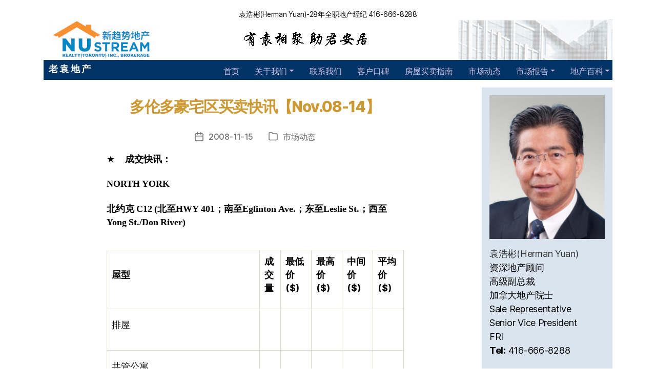

--- FILE ---
content_type: text/html; charset=UTF-8
request_url: http://www.laoyuan.com/archives/7583
body_size: 9390
content:
<!DOCTYPE html>
<html class="no-js" lang="zh-Hans">
<head>
    <meta charset="UTF-8">
    <meta name="viewport" content="width=device-width, initial-scale=1">
    <meta http-equiv="X-UA-Compatible" content="IE=edge">
    <link rel="profile" href="https://gmpg.org/xfn/11">
    <title>多伦多豪宅区买卖快讯【Nov.08-14】 &#8211; 多伦多老袁房地产</title>
<meta name='robots' content='max-image-preview:large' />
<link rel="alternate" title="oEmbed (JSON)" type="application/json+oembed" href="http://www.laoyuan.com/wp-json/oembed/1.0/embed?url=http%3A%2F%2Fwww.laoyuan.com%2Farchives%2F7583" />
<link rel="alternate" title="oEmbed (XML)" type="text/xml+oembed" href="http://www.laoyuan.com/wp-json/oembed/1.0/embed?url=http%3A%2F%2Fwww.laoyuan.com%2Farchives%2F7583&#038;format=xml" />
<style id='wp-img-auto-sizes-contain-inline-css'>
img:is([sizes=auto i],[sizes^="auto," i]){contain-intrinsic-size:3000px 1500px}
/*# sourceURL=wp-img-auto-sizes-contain-inline-css */
</style>
<link rel='stylesheet' id='wp-block-library-css' href='http://www.laoyuan.com/wp-includes/css/dist/block-library/style.min.css?ver=6.9' media='all' />
<style id='global-styles-inline-css'>
:root{--wp--preset--aspect-ratio--square: 1;--wp--preset--aspect-ratio--4-3: 4/3;--wp--preset--aspect-ratio--3-4: 3/4;--wp--preset--aspect-ratio--3-2: 3/2;--wp--preset--aspect-ratio--2-3: 2/3;--wp--preset--aspect-ratio--16-9: 16/9;--wp--preset--aspect-ratio--9-16: 9/16;--wp--preset--color--black: #000000;--wp--preset--color--cyan-bluish-gray: #abb8c3;--wp--preset--color--white: #ffffff;--wp--preset--color--pale-pink: #f78da7;--wp--preset--color--vivid-red: #cf2e2e;--wp--preset--color--luminous-vivid-orange: #ff6900;--wp--preset--color--luminous-vivid-amber: #fcb900;--wp--preset--color--light-green-cyan: #7bdcb5;--wp--preset--color--vivid-green-cyan: #00d084;--wp--preset--color--pale-cyan-blue: #8ed1fc;--wp--preset--color--vivid-cyan-blue: #0693e3;--wp--preset--color--vivid-purple: #9b51e0;--wp--preset--color--accent: #e22658;--wp--preset--color--primary: #000000;--wp--preset--color--secondary: #6d6d6d;--wp--preset--color--subtle-background: #dbdbdb;--wp--preset--color--background: #ffffff;--wp--preset--gradient--vivid-cyan-blue-to-vivid-purple: linear-gradient(135deg,rgb(6,147,227) 0%,rgb(155,81,224) 100%);--wp--preset--gradient--light-green-cyan-to-vivid-green-cyan: linear-gradient(135deg,rgb(122,220,180) 0%,rgb(0,208,130) 100%);--wp--preset--gradient--luminous-vivid-amber-to-luminous-vivid-orange: linear-gradient(135deg,rgb(252,185,0) 0%,rgb(255,105,0) 100%);--wp--preset--gradient--luminous-vivid-orange-to-vivid-red: linear-gradient(135deg,rgb(255,105,0) 0%,rgb(207,46,46) 100%);--wp--preset--gradient--very-light-gray-to-cyan-bluish-gray: linear-gradient(135deg,rgb(238,238,238) 0%,rgb(169,184,195) 100%);--wp--preset--gradient--cool-to-warm-spectrum: linear-gradient(135deg,rgb(74,234,220) 0%,rgb(151,120,209) 20%,rgb(207,42,186) 40%,rgb(238,44,130) 60%,rgb(251,105,98) 80%,rgb(254,248,76) 100%);--wp--preset--gradient--blush-light-purple: linear-gradient(135deg,rgb(255,206,236) 0%,rgb(152,150,240) 100%);--wp--preset--gradient--blush-bordeaux: linear-gradient(135deg,rgb(254,205,165) 0%,rgb(254,45,45) 50%,rgb(107,0,62) 100%);--wp--preset--gradient--luminous-dusk: linear-gradient(135deg,rgb(255,203,112) 0%,rgb(199,81,192) 50%,rgb(65,88,208) 100%);--wp--preset--gradient--pale-ocean: linear-gradient(135deg,rgb(255,245,203) 0%,rgb(182,227,212) 50%,rgb(51,167,181) 100%);--wp--preset--gradient--electric-grass: linear-gradient(135deg,rgb(202,248,128) 0%,rgb(113,206,126) 100%);--wp--preset--gradient--midnight: linear-gradient(135deg,rgb(2,3,129) 0%,rgb(40,116,252) 100%);--wp--preset--font-size--small: 18px;--wp--preset--font-size--medium: 20px;--wp--preset--font-size--large: 26.25px;--wp--preset--font-size--x-large: 42px;--wp--preset--font-size--normal: 21px;--wp--preset--font-size--larger: 32px;--wp--preset--spacing--20: 0.44rem;--wp--preset--spacing--30: 0.67rem;--wp--preset--spacing--40: 1rem;--wp--preset--spacing--50: 1.5rem;--wp--preset--spacing--60: 2.25rem;--wp--preset--spacing--70: 3.38rem;--wp--preset--spacing--80: 5.06rem;--wp--preset--shadow--natural: 6px 6px 9px rgba(0, 0, 0, 0.2);--wp--preset--shadow--deep: 12px 12px 50px rgba(0, 0, 0, 0.4);--wp--preset--shadow--sharp: 6px 6px 0px rgba(0, 0, 0, 0.2);--wp--preset--shadow--outlined: 6px 6px 0px -3px rgb(255, 255, 255), 6px 6px rgb(0, 0, 0);--wp--preset--shadow--crisp: 6px 6px 0px rgb(0, 0, 0);}:where(.is-layout-flex){gap: 0.5em;}:where(.is-layout-grid){gap: 0.5em;}body .is-layout-flex{display: flex;}.is-layout-flex{flex-wrap: wrap;align-items: center;}.is-layout-flex > :is(*, div){margin: 0;}body .is-layout-grid{display: grid;}.is-layout-grid > :is(*, div){margin: 0;}:where(.wp-block-columns.is-layout-flex){gap: 2em;}:where(.wp-block-columns.is-layout-grid){gap: 2em;}:where(.wp-block-post-template.is-layout-flex){gap: 1.25em;}:where(.wp-block-post-template.is-layout-grid){gap: 1.25em;}.has-black-color{color: var(--wp--preset--color--black) !important;}.has-cyan-bluish-gray-color{color: var(--wp--preset--color--cyan-bluish-gray) !important;}.has-white-color{color: var(--wp--preset--color--white) !important;}.has-pale-pink-color{color: var(--wp--preset--color--pale-pink) !important;}.has-vivid-red-color{color: var(--wp--preset--color--vivid-red) !important;}.has-luminous-vivid-orange-color{color: var(--wp--preset--color--luminous-vivid-orange) !important;}.has-luminous-vivid-amber-color{color: var(--wp--preset--color--luminous-vivid-amber) !important;}.has-light-green-cyan-color{color: var(--wp--preset--color--light-green-cyan) !important;}.has-vivid-green-cyan-color{color: var(--wp--preset--color--vivid-green-cyan) !important;}.has-pale-cyan-blue-color{color: var(--wp--preset--color--pale-cyan-blue) !important;}.has-vivid-cyan-blue-color{color: var(--wp--preset--color--vivid-cyan-blue) !important;}.has-vivid-purple-color{color: var(--wp--preset--color--vivid-purple) !important;}.has-black-background-color{background-color: var(--wp--preset--color--black) !important;}.has-cyan-bluish-gray-background-color{background-color: var(--wp--preset--color--cyan-bluish-gray) !important;}.has-white-background-color{background-color: var(--wp--preset--color--white) !important;}.has-pale-pink-background-color{background-color: var(--wp--preset--color--pale-pink) !important;}.has-vivid-red-background-color{background-color: var(--wp--preset--color--vivid-red) !important;}.has-luminous-vivid-orange-background-color{background-color: var(--wp--preset--color--luminous-vivid-orange) !important;}.has-luminous-vivid-amber-background-color{background-color: var(--wp--preset--color--luminous-vivid-amber) !important;}.has-light-green-cyan-background-color{background-color: var(--wp--preset--color--light-green-cyan) !important;}.has-vivid-green-cyan-background-color{background-color: var(--wp--preset--color--vivid-green-cyan) !important;}.has-pale-cyan-blue-background-color{background-color: var(--wp--preset--color--pale-cyan-blue) !important;}.has-vivid-cyan-blue-background-color{background-color: var(--wp--preset--color--vivid-cyan-blue) !important;}.has-vivid-purple-background-color{background-color: var(--wp--preset--color--vivid-purple) !important;}.has-black-border-color{border-color: var(--wp--preset--color--black) !important;}.has-cyan-bluish-gray-border-color{border-color: var(--wp--preset--color--cyan-bluish-gray) !important;}.has-white-border-color{border-color: var(--wp--preset--color--white) !important;}.has-pale-pink-border-color{border-color: var(--wp--preset--color--pale-pink) !important;}.has-vivid-red-border-color{border-color: var(--wp--preset--color--vivid-red) !important;}.has-luminous-vivid-orange-border-color{border-color: var(--wp--preset--color--luminous-vivid-orange) !important;}.has-luminous-vivid-amber-border-color{border-color: var(--wp--preset--color--luminous-vivid-amber) !important;}.has-light-green-cyan-border-color{border-color: var(--wp--preset--color--light-green-cyan) !important;}.has-vivid-green-cyan-border-color{border-color: var(--wp--preset--color--vivid-green-cyan) !important;}.has-pale-cyan-blue-border-color{border-color: var(--wp--preset--color--pale-cyan-blue) !important;}.has-vivid-cyan-blue-border-color{border-color: var(--wp--preset--color--vivid-cyan-blue) !important;}.has-vivid-purple-border-color{border-color: var(--wp--preset--color--vivid-purple) !important;}.has-vivid-cyan-blue-to-vivid-purple-gradient-background{background: var(--wp--preset--gradient--vivid-cyan-blue-to-vivid-purple) !important;}.has-light-green-cyan-to-vivid-green-cyan-gradient-background{background: var(--wp--preset--gradient--light-green-cyan-to-vivid-green-cyan) !important;}.has-luminous-vivid-amber-to-luminous-vivid-orange-gradient-background{background: var(--wp--preset--gradient--luminous-vivid-amber-to-luminous-vivid-orange) !important;}.has-luminous-vivid-orange-to-vivid-red-gradient-background{background: var(--wp--preset--gradient--luminous-vivid-orange-to-vivid-red) !important;}.has-very-light-gray-to-cyan-bluish-gray-gradient-background{background: var(--wp--preset--gradient--very-light-gray-to-cyan-bluish-gray) !important;}.has-cool-to-warm-spectrum-gradient-background{background: var(--wp--preset--gradient--cool-to-warm-spectrum) !important;}.has-blush-light-purple-gradient-background{background: var(--wp--preset--gradient--blush-light-purple) !important;}.has-blush-bordeaux-gradient-background{background: var(--wp--preset--gradient--blush-bordeaux) !important;}.has-luminous-dusk-gradient-background{background: var(--wp--preset--gradient--luminous-dusk) !important;}.has-pale-ocean-gradient-background{background: var(--wp--preset--gradient--pale-ocean) !important;}.has-electric-grass-gradient-background{background: var(--wp--preset--gradient--electric-grass) !important;}.has-midnight-gradient-background{background: var(--wp--preset--gradient--midnight) !important;}.has-small-font-size{font-size: var(--wp--preset--font-size--small) !important;}.has-medium-font-size{font-size: var(--wp--preset--font-size--medium) !important;}.has-large-font-size{font-size: var(--wp--preset--font-size--large) !important;}.has-x-large-font-size{font-size: var(--wp--preset--font-size--x-large) !important;}
/*# sourceURL=global-styles-inline-css */
</style>

<style id='classic-theme-styles-inline-css'>
/*! This file is auto-generated */
.wp-block-button__link{color:#fff;background-color:#32373c;border-radius:9999px;box-shadow:none;text-decoration:none;padding:calc(.667em + 2px) calc(1.333em + 2px);font-size:1.125em}.wp-block-file__button{background:#32373c;color:#fff;text-decoration:none}
/*# sourceURL=/wp-includes/css/classic-themes.min.css */
</style>
<link rel='stylesheet' id='laoyuan-bootstrap-css' href='http://www.laoyuan.com/wp-content/themes/LaoYuan/assets/css/bootstrap.min.css?ver=6.9' media='all' />
<link rel='stylesheet' id='laoyuan-fontawesome-css' href='http://www.laoyuan.com/wp-content/themes/LaoYuan/assets/css/fontawesome-all.min.css?ver=6.9' media='all' />
<link rel='stylesheet' id='twentytwenty-style-css' href='http://www.laoyuan.com/wp-content/themes/LaoYuan/style.css?ver=1.0' media='all' />
<link rel='stylesheet' id='twentytwenty-print-style-css' href='http://www.laoyuan.com/wp-content/themes/LaoYuan/print.css?ver=1.0' media='print' />
<link rel='stylesheet' id='laoyuan-style-css' href='http://www.laoyuan.com/wp-content/themes/LaoYuan/assets/css/laoyuan.css?ver=1.0' media='all' />
<script src="http://www.laoyuan.com/wp-includes/js/jquery/jquery.min.js?ver=3.7.1" id="jquery-core-js"></script>
<script src="http://www.laoyuan.com/wp-includes/js/jquery/jquery-migrate.min.js?ver=3.4.1" id="jquery-migrate-js"></script>
<script src="http://www.laoyuan.com/wp-content/themes/LaoYuan/assets/js/index.js?ver=1.0" id="twentytwenty-js-js" async></script>
<link rel="https://api.w.org/" href="http://www.laoyuan.com/wp-json/" /><link rel="alternate" title="JSON" type="application/json" href="http://www.laoyuan.com/wp-json/wp/v2/posts/7583" /><link rel="EditURI" type="application/rsd+xml" title="RSD" href="http://www.laoyuan.com/xmlrpc.php?rsd" />
<meta name="generator" content="WordPress 6.9" />
<link rel="canonical" href="http://www.laoyuan.com/archives/7583" />
<link rel='shortlink' href='http://www.laoyuan.com/?p=7583' />
	<script>document.documentElement.className = document.documentElement.className.replace( 'no-js', 'js' );</script>
	<link rel="shortcut icon" type="image/x-icon" href="http://www.laoyuan.com/wp-content/themes/LaoYuan/assets/images/favicon.ico" /><style id="custom-background-css">
body.custom-background { background-color: #ffffff; }
</style>
	    <!-- Global site tag (gtag.js) - Google Analytics -->
    <script async src="https://www.googletagmanager.com/gtag/js?id=UA-165972-1"></script>
    <script>
      window.dataLayer = window.dataLayer || [];
      function gtag(){dataLayer.push(arguments);}
      gtag('js', new Date());

      gtag('config', 'UA-165972-1');
    </script>
</head>
<body class="wp-singular post-template-default single single-post postid-7583 single-format-standard custom-background wp-custom-logo wp-embed-responsive wp-theme-LaoYuan singular missing-post-thumbnail has-single-pagination showing-comments show-avatars footer-top-visible reduced-spacing">
	<a class="skip-link screen-reader-text" href="#site-content">跳至内容</a><header id="masthead" class="site-header" role="banner">
    <div class="container">
        <div class="toptext text-center mt-1 small">袁浩彬(Herman Yuan)-28年全职地产经纪 416-666-8288</div>
        <div class="row">
            <div class="col-md">
                <a href="http://www.laoyuan.com/" class="custom-logo-link" rel="home"><img width="226" height="79" src="http://www.laoyuan.com/wp-content/uploads/2020/07/top-left-3.jpg" class="custom-logo" alt="新趋势地产老袁团队" decoding="async" /></a> 
            </div>
            <div class="col-md">
                <img class="img-fluid d-block mx-auto mx-md-0 custom-header-image" src="http://www.laoyuan.com/wp-content/themes/LaoYuan/assets/images/banner-word.gif" height="79" width="262" alt="Toronto 多伦多 房地产 经纪 豪宅买卖行情">
            </div>
            <div class="col-md d-none d-sm-block">
                <img style="display:block;" class="img-fluid  float-right" src="http://www.laoyuan.com/wp-content/themes/LaoYuan/assets/images/top-building.jpg" alt="多伦多老袁房地产" border="0">
            </div>
        </div>
    </div>
    <div class="container">
        <nav class="navbar navbar-expand-lg navbar-dark ly-navbar p-0 sticky-top">
            <div class="navbar-brand ml-3">
                <a class="site-title" href="/">老 袁 地 产</a>
            </div>
            <button class="navbar-toggler ly-toggler" type="button" data-toggle="collapse" data-target="#collapsibleNavbar" aria-controls="" aria-expanded="false" aria-label="Toggle navigation">
                <span class="navbar-toggler-icon"></span>
            </button>
            <div class="collapse navbar-collapse justify-content-end" id="collapsibleNavbar">
            <ul id="menu-primary" class="navbar-nav ml-auto"><li itemscope="itemscope" itemtype="https://www.schema.org/SiteNavigationElement" id="menu-item-5171" class="menu-item menu-item-type-custom menu-item-object-custom menu-item-home menu-item-5171 nav-item"><a title="首页" href="http://www.laoyuan.com/" class="nav-link">首页</a></li>
<li itemscope="itemscope" itemtype="https://www.schema.org/SiteNavigationElement" id="menu-item-5176" class="menu-item menu-item-type-custom menu-item-object-custom menu-item-has-children dropdown menu-item-5176 nav-item"><a title="关于我们" href="#" data-toggle="dropdown" aria-haspopup="true" aria-expanded="false" class="dropdown-toggle nav-link" id="menu-item-dropdown-5176">关于我们</a><span class="icon"></span>
<ul class="dropdown-menu" aria-labelledby="menu-item-dropdown-5176" role="menu">
	<li itemscope="itemscope" itemtype="https://www.schema.org/SiteNavigationElement" id="menu-item-5173" class="menu-item menu-item-type-post_type menu-item-object-page menu-item-5173 nav-item"><a title="关于我们" href="http://www.laoyuan.com/about" class="dropdown-item">关于我们</a></li>
	<li itemscope="itemscope" itemtype="https://www.schema.org/SiteNavigationElement" id="menu-item-10595" class="menu-item menu-item-type-taxonomy menu-item-object-category menu-item-10595 nav-item"><a title="经纪手记" href="http://www.laoyuan.com/archives/category/agentdiary" class="dropdown-item">经纪手记</a></li>
	<li itemscope="itemscope" itemtype="https://www.schema.org/SiteNavigationElement" id="menu-item-10704" class="menu-item menu-item-type-post_type menu-item-object-page menu-item-10704 nav-item"><a title="从业15周年晚宴" href="http://www.laoyuan.com/%e4%bb%8e%e4%b8%9a15%e5%91%a8%e5%b9%b4%e6%99%9a%e5%ae%b4" class="dropdown-item">从业15周年晚宴</a></li>
	<li itemscope="itemscope" itemtype="https://www.schema.org/SiteNavigationElement" id="menu-item-5174" class="menu-item menu-item-type-post_type menu-item-object-page menu-item-5174 nav-item"><a title="活动相册" href="http://www.laoyuan.com/gallery" class="dropdown-item">活动相册</a></li>
</ul>
</li>
<li itemscope="itemscope" itemtype="https://www.schema.org/SiteNavigationElement" id="menu-item-5177" class="menu-item menu-item-type-post_type menu-item-object-page menu-item-5177 nav-item"><a title="联系我们" href="http://www.laoyuan.com/contact-us" class="nav-link">联系我们</a></li>
<li itemscope="itemscope" itemtype="https://www.schema.org/SiteNavigationElement" id="menu-item-5178" class="menu-item menu-item-type-post_type menu-item-object-page menu-item-5178 nav-item"><a title="客户口碑" href="http://www.laoyuan.com/testimonials" class="nav-link">客户口碑</a></li>
<li itemscope="itemscope" itemtype="https://www.schema.org/SiteNavigationElement" id="menu-item-5179" class="menu-item menu-item-type-post_type menu-item-object-page menu-item-5179 nav-item"><a title="房屋买卖指南" href="http://www.laoyuan.com/buy-sell-guide" class="nav-link">房屋买卖指南</a></li>
<li itemscope="itemscope" itemtype="https://www.schema.org/SiteNavigationElement" id="menu-item-5180" class="menu-item menu-item-type-taxonomy menu-item-object-category current-post-ancestor current-menu-parent current-post-parent active menu-item-5180 nav-item"><a title="市场动态" href="http://www.laoyuan.com/archives/category/news" class="nav-link">市场动态</a></li>
<li itemscope="itemscope" itemtype="https://www.schema.org/SiteNavigationElement" id="menu-item-5181" class="menu-item menu-item-type-custom menu-item-object-custom menu-item-has-children dropdown menu-item-5181 nav-item"><a title="市场报告" href="#" data-toggle="dropdown" aria-haspopup="true" aria-expanded="false" class="dropdown-toggle nav-link" id="menu-item-dropdown-5181">市场报告</a><span class="icon"></span>
<ul class="dropdown-menu" aria-labelledby="menu-item-dropdown-5181" role="menu">
	<li itemscope="itemscope" itemtype="https://www.schema.org/SiteNavigationElement" id="menu-item-5182" class="menu-item menu-item-type-post_type menu-item-object-page menu-item-5182 nav-item"><a title="市场报告" href="http://www.laoyuan.com/market-report" class="dropdown-item">市场报告</a></li>
	<li itemscope="itemscope" itemtype="https://www.schema.org/SiteNavigationElement" id="menu-item-5183" class="menu-item menu-item-type-post_type menu-item-object-page menu-item-5183 nav-item"><a title="学校排名" href="http://www.laoyuan.com/schools-ranking" class="dropdown-item">学校排名</a></li>
</ul>
</li>
<li itemscope="itemscope" itemtype="https://www.schema.org/SiteNavigationElement" id="menu-item-5172" class="menu-item menu-item-type-custom menu-item-object-custom menu-item-has-children dropdown menu-item-5172 nav-item"><a title="地产百科" href="#" data-toggle="dropdown" aria-haspopup="true" aria-expanded="false" class="dropdown-toggle nav-link" id="menu-item-dropdown-5172">地产百科</a><span class="icon"></span>
<ul class="dropdown-menu" aria-labelledby="menu-item-dropdown-5172" role="menu">
	<li itemscope="itemscope" itemtype="https://www.schema.org/SiteNavigationElement" id="menu-item-5184" class="menu-item menu-item-type-taxonomy menu-item-object-category menu-item-5184 nav-item"><a title="置业锦囊" href="http://www.laoyuan.com/archives/category/settled" class="dropdown-item">置业锦囊</a></li>
	<li itemscope="itemscope" itemtype="https://www.schema.org/SiteNavigationElement" id="menu-item-5185" class="menu-item menu-item-type-taxonomy menu-item-object-category menu-item-5185 nav-item"><a title="房屋保养" href="http://www.laoyuan.com/archives/category/maintenance" class="dropdown-item">房屋保养</a></li>
	<li itemscope="itemscope" itemtype="https://www.schema.org/SiteNavigationElement" id="menu-item-5186" class="menu-item menu-item-type-taxonomy menu-item-object-category menu-item-5186 nav-item"><a title="政策法规" href="http://www.laoyuan.com/archives/category/regulations" class="dropdown-item">政策法规</a></li>
	<li itemscope="itemscope" itemtype="https://www.schema.org/SiteNavigationElement" id="menu-item-5187" class="menu-item menu-item-type-taxonomy menu-item-object-category menu-item-5187 nav-item"><a title="家居安全" href="http://www.laoyuan.com/archives/category/homesafety" class="dropdown-item">家居安全</a></li>
	<li itemscope="itemscope" itemtype="https://www.schema.org/SiteNavigationElement" id="menu-item-5188" class="menu-item menu-item-type-taxonomy menu-item-object-category menu-item-5188 nav-item"><a title="专业知识" href="http://www.laoyuan.com/archives/category/knowledge" class="dropdown-item">专业知识</a></li>
</ul>
</li>
</ul>            </div>
        </nav>
    </div><!--header-->
</header>	<div class="container" id="site-content">
        <div class="row">
            <div class="col-sm-9">
				
<article class="post-7583 post type-post status-publish format-standard hentry category-news" id="post-7583">

	
<header class="entry-header has-text-align-center header-footer-group">

	<div class="entry-header-inner section-inner medium">

		<h1 class="entry-title">多伦多豪宅区买卖快讯【Nov.08-14】</h1>
		<div class="post-meta-wrapper post-meta-single post-meta-single-top">

			<ul class="post-meta">

									<li class="post-date meta-wrapper">
						<span class="meta-icon">
							<span class="screen-reader-text">发布日期</span>
							<svg class="svg-icon" aria-hidden="true" role="img" focusable="false" xmlns="http://www.w3.org/2000/svg" width="18" height="19" viewBox="0 0 18 19"><path fill="" d="M4.60069444,4.09375 L3.25,4.09375 C2.47334957,4.09375 1.84375,4.72334957 1.84375,5.5 L1.84375,7.26736111 L16.15625,7.26736111 L16.15625,5.5 C16.15625,4.72334957 15.5266504,4.09375 14.75,4.09375 L13.3993056,4.09375 L13.3993056,4.55555556 C13.3993056,5.02154581 13.0215458,5.39930556 12.5555556,5.39930556 C12.0895653,5.39930556 11.7118056,5.02154581 11.7118056,4.55555556 L11.7118056,4.09375 L6.28819444,4.09375 L6.28819444,4.55555556 C6.28819444,5.02154581 5.9104347,5.39930556 5.44444444,5.39930556 C4.97845419,5.39930556 4.60069444,5.02154581 4.60069444,4.55555556 L4.60069444,4.09375 Z M6.28819444,2.40625 L11.7118056,2.40625 L11.7118056,1 C11.7118056,0.534009742 12.0895653,0.15625 12.5555556,0.15625 C13.0215458,0.15625 13.3993056,0.534009742 13.3993056,1 L13.3993056,2.40625 L14.75,2.40625 C16.4586309,2.40625 17.84375,3.79136906 17.84375,5.5 L17.84375,15.875 C17.84375,17.5836309 16.4586309,18.96875 14.75,18.96875 L3.25,18.96875 C1.54136906,18.96875 0.15625,17.5836309 0.15625,15.875 L0.15625,5.5 C0.15625,3.79136906 1.54136906,2.40625 3.25,2.40625 L4.60069444,2.40625 L4.60069444,1 C4.60069444,0.534009742 4.97845419,0.15625 5.44444444,0.15625 C5.9104347,0.15625 6.28819444,0.534009742 6.28819444,1 L6.28819444,2.40625 Z M1.84375,8.95486111 L1.84375,15.875 C1.84375,16.6516504 2.47334957,17.28125 3.25,17.28125 L14.75,17.28125 C15.5266504,17.28125 16.15625,16.6516504 16.15625,15.875 L16.15625,8.95486111 L1.84375,8.95486111 Z" /></svg>						</span>
						<span class="meta-text">
							<!--<a href="http://www.laoyuan.com/archives/7583">2008-11-15</a>-->
							2008-11-15						</span>
					</li>
										<li class="post-categories meta-wrapper">
						<span class="meta-icon">
							<span class="screen-reader-text">分类</span>
							<svg class="svg-icon" aria-hidden="true" role="img" focusable="false" xmlns="http://www.w3.org/2000/svg" width="20" height="19" viewBox="0 0 20 19"><path fill="" d="M2.8,1.85 C2.275329,1.85 1.85,2.27532949 1.85,2.8 L1.85,15.4 C1.85,15.9246705 2.275329,16.35 2.8,16.35 L17.2,16.35 C17.724671,16.35 18.15,15.9246705 18.15,15.4 L18.15,5.5 C18.15,4.97532949 17.724671,4.55 17.2,4.55 L9.1,4.55 C8.8158,4.55 8.550403,4.40796403 8.392757,4.17149517 L6.845094,1.85 L2.8,1.85 Z M17.2,2.85 C18.663555,2.85 19.85,4.03644541 19.85,5.5 L19.85,15.4 C19.85,16.8635546 18.663555,18.05 17.2,18.05 L2.8,18.05 C1.336445,18.05 0.15,16.8635546 0.15,15.4 L0.15,2.8 C0.15,1.33644541 1.336445,0.15 2.8,0.15 L7.3,0.15 C7.5842,0.15 7.849597,0.292035965 8.007243,0.528504833 L9.554906,2.85 L17.2,2.85 Z" /></svg>						</span>
						<span class="meta-text">
							 <a href="http://www.laoyuan.com/archives/category/news" rel="category tag">市场动态</a>						</span>
					</li>
					
			</ul><!-- .post-meta -->

		</div><!-- .post-meta-wrapper -->

		
	</div><!-- .entry-header-inner -->

</header><!-- .entry-header -->

	<div class="post-inner thin ">

		<div class="entry-content">

			<p><span><span><font>★</font><span>&nbsp;&nbsp;&nbsp;&nbsp; </span></span></span><font><b><span>成交快讯：</span></b><b><span></p>
<p></span></b></font></p>
<p><font><font>
<place><b><span>NORTH YORK</span></b></place>
<b><span></p>
<p></span></b></font></font></p>
<p><b><span><a><span><span>北约克</span></span><font><span><span> C12</span></span><span> </span><span>(</span></font><span><span>北至</span></span><span><font>HWY 401</font></span><span><span>；</span></span><span><span>南至Eglinton Ave.</span></span><span><span>；<span>东<span>至Leslie St.</span></span></span></span><span><span>；</span></span><span><span>西至</span></span><span><font>Yong St./Don River)</font></span></a></span></b><b><span></p>
<p></span></b></p>
<table>
<tbody>
<tr>
<td>
<p><b><span>屋型</span></b><b><span></p>
<p>            </span></b></p>
</td>
<td>
<p><b><span>成交量</span></b><b><span></p>
<p>            </span></b></p>
</td>
<td>
<p><b><span>最低价</span></b><b><span><font> ($)</p>
<p>            </font></span></b></p>
</td>
<td>
<p><b><span>最高价</span></b><font><b><span> ($)</span></b><b><span></p>
<p>            </span></b></font></p>
</td>
<td>
<p><b><span>中间价</span></b><font><b><span> </span></b><b><span>($)</span></b><b><span></p>
<p>            </span></b></font></p>
</td>
<td>
<p><b><span>平均价</span></b><b><span><font> ($)</p>
<p>            </font></span></b></p>
</td>
</tr>
<tr>
<td>
<p><span>排屋</span><b><span></p>
<p>            </span></b></p>
</td>
<td>
<p><span></p>
<p><font>&nbsp;</font></p>
<p>            </span></p>
</td>
<td>
<p><span></p>
<p><font>&nbsp;</font></p>
<p>            </span></p>
</td>
<td>
<p><span></p>
<p><font>&nbsp;</font></p>
<p>            </span></p>
</td>
<td>
<p><span></p>
<p><font>&nbsp;</font></p>
<p>            </span></p>
</td>
<td>
<p><span></p>
<p><font>&nbsp;</font></p>
<p>            </span></p>
</td>
</tr>
<tr>
<td>
<p><span>共管公寓</span><span></p>
<p>            </span></p>
</td>
<td>
<p><span></p>
<p><font>&nbsp;</font></p>
<p>            </span></p>
</td>
<td>
<p><span></p>
<p><font>&nbsp;</font></p>
<p>            </span></p>
</td>
<td>
<p><span></p>
<p><font>&nbsp;</font></p>
<p>            </span></p>
</td>
<td>
<p><span></p>
<p><font>&nbsp;</font></p>
<p>            </span></p>
</td>
<td>
<p><span></p>
<p><font>&nbsp;</font></p>
<p>            </span></p>
</td>
</tr>
<tr>
<td>
<p><span>共管镇屋</span><span></p>
<p>            </span></p>
</td>
<td>
<p><span><font>1</p>
<p>            </font></span></p>
</td>
<td>
<p><span><font>495,000</p>
<p>            </font></span></p>
</td>
<td>
<p><span></p>
<p><font>&nbsp;</font></p>
<p>            </span></p>
</td>
<td>
<p><span></p>
<p><font>&nbsp;</font></p>
<p>            </span></p>
</td>
<td>
<p><span></p>
<p><font>&nbsp;</font></p>
<p>            </span></p>
</td>
</tr>
<tr>
<td>
<p><span>独立屋</span><span></p>
<p>            </span></p>
</td>
<td>
<p><span><font>2</p>
<p>            </font></span></p>
</td>
<td>
<p><span><font>1,275,000</p>
<p>            </font></span></p>
</td>
<td>
<p><span><font>1,580,000</p>
<p>            </font></span></p>
</td>
<td>
<p><span></p>
<p><font>&nbsp;</font></p>
<p>            </span></p>
</td>
<td>
<p><span></p>
<p><font>&nbsp;</font></p>
<p>            </span></p>
</td>
</tr>
<tr>
<td>
<p><span>连屋</span><span></p>
<p>            </span></p>
</td>
<td>
<p><span></p>
<p><font>&nbsp;</font></p>
<p>            </span></p>
</td>
<td>
<p><span></p>
<p><font>&nbsp;</font></p>
<p>            </span></p>
</td>
<td>
<p><span></p>
<p><font>&nbsp;</font></p>
<p>            </span></p>
</td>
<td>
<p><span></p>
<p><font>&nbsp;</font></p>
<p>            </span></p>
</td>
<td>
<p><span></p>
<p><font>&nbsp;</font></p>
<p>            </span></p>
</td>
</tr>
<tr>
<td>
<p><span>半独立屋</span><span></p>
<p>            </span></p>
</td>
<td>
<p><span></p>
<p><font>&nbsp;</font></p>
<p>            </span></p>
</td>
<td>
<p><span></p>
<p><font>&nbsp;</font></p>
<p>            </span></p>
</td>
<td>
<p><span></p>
<p><font>&nbsp;</font></p>
<p>            </span></p>
</td>
<td>
<p><span></p>
<p><font>&nbsp;</font></p>
<p>            </span></p>
</td>
<td>
<p><span></p>
<p><font>&nbsp;</font></p>
<p>            </span></p>
</td>
</tr>
<tr>
<td>
<p><span>累计：</span><span></p>
<p>            </span></p>
</td>
<td>
<p><span><font>3</p>
<p>            </font></span></p>
</td>
<td>
<p><span></p>
<p><font>&nbsp;</font></p>
<p>            </span></p>
</td>
<td>
<p><span></p>
<p><font>&nbsp;</font></p>
<p>            </span></p>
</td>
<td>
<p><span><font>1,275,000</p>
<p>            </font></span></p>
</td>
<td>
<p><span><font>1,116,667</p>
<p>            </font></span></p>
</td>
</tr>
<tr>
<td>
<p><span>平均成交价是开价的</span><span><font>95.33%</font></span><span>；房屋从上市至售出平均需</span><span><font>42</font></span><span>天。</span><span></p>
<p>            </span></p>
</td>
</tr>
</tbody>
</table>
<p><b><span></p>
<p><font>&nbsp;</font></p>
<p></span></b></p>
<p><span><span><font>★</font><span>&nbsp;&nbsp;&nbsp;&nbsp; </span></span></span><font><b><span>最新上市：</span></b><b><span></p>
<p></span></b></font></p>
<p><font>
<place><b><span>NORTH YORK</span></b></place>
<b><span></p>
<p></span></b></font></p>
<p><b><span><a><font><span>C12</span><span> (</span></font><span><span>北至</span></span><span><font>HWY 401</font></span><span><span>；</span></span><span><span>南至</span></span><span><font>Eglinton Ave.</font></span><span><span>；</span></span><span><span>东至</span></span><span><font>Leslie St.</font></span><span><span>；</span></span><span><span>西至</span></span><span><font>Yonge St.)</font></span></a></span></b><span></p>
<p></span></p>
<table>
<tbody>
<tr>
<td>
<p><b><span>地址</span></b><b><span><font>(</font></span></b><b><span>主要路口</span></b><b><span><font>)</p>
<p>            </font></span></b></p>
</td>
<td>
<p><b><span>屋型</span></b><b><span><font>/</font></span></b><b><span>占地面积</span></b><b><span></p>
<p>            </span></b></p>
</td>
<td>
<p><b><span>地税</span></b><b><span><font>/</font></span></b><b><span>年度</span></b><b><span></p>
<p>            </span></b></p>
</td>
<td>
<p><b><span>睡房</span></b><b><span><font>/</font></span></b><b><span>厕所</span></b><b><span></p>
<p>            </span></b></p>
</td>
<td>
<p><b><span>叫价</span></b><b><span><font> ($)</p>
<p>            </font></span></b></p>
</td>
</tr>
<tr>
<td>
<p><street></p>
<address><span>49 York Mills Rd</span></address>
<p>            </street><span>&nbsp;(Yonge/York Mills)</span><span></p>
<p>            </span></p>
</td>
<td>
<p><span>共管镇屋</span><span>/</span><span>管理费</span><span> $</span><span>$501.79</span><span></p>
<p>            </span></p>
</td>
<td>
<p><span>未公布</span><span></p>
<p>            </span></p>
</td>
<td>
<p><span>3/5</p>
<p>            </span></p>
</td>
<td>
<p><span>$1,695,000</span><span></p>
<p>            </span></p>
</td>
</tr>
<tr>
<td>
<p><street></p>
<address><span>Kirkdale Cres</span></address>
<p>            </street><span> (Banbury/Lawrence)</p>
<p>            </span></p>
</td>
<td>
<p><span>独立两层</span><span>/</span><span> 70X116&nbsp;Feet<span></p>
<p>            </span></span></p>
</td>
<td>
<p><span>未公布</span><span></p>
<p>            </span></p>
</td>
<td>
<p><span>5+1/6</p>
<p>            </span></p>
</td>
<td>
<p><span>$1,745,000</p>
<p>            </span></p>
</td>
</tr>
<tr>
<td>
<p><street></p>
<address><span>Harrison Rd</span></address>
<p>            </street><span>&nbsp;(Yorkmills &amp; Bayview)</p>
<p>            </span></p>
</td>
<td>
<p><span>独立两层</span><span>/</span><span> 125.04X127.87&nbsp;Feet<span></p>
<p>            </span></span></p>
</td>
<td>
<p><span>$6,065/2007</p>
<p>            </span></p>
</td>
<td>
<p><span>5+1/11</p>
<p>            </span></p>
</td>
<td>
<p><span>$1,769,000</p>
<p>            </span></p>
</td>
</tr>
<tr>
<td>
<p><street></p>
<address><span>1 Post Rd</span></address>
<p>            </street><span> (<street></p>
<address>Bayview/Post Rd</address>
<p>            </street>)</p>
<p>            </span></p>
</td>
<td>
<p><span>共管镇屋</span><span>/</span><span>管理费</span><span> </span><span>$2,201.85</span><span></p>
<p>            </span></p>
</td>
<td>
<p><span>未公布</span><span></p>
<p>            </span></p>
</td>
<td>
<p><span>2/4</p>
<p>            </span></p>
</td>
<td>
<p><span>$1,900,000</p>
<p>            </span></p>
</td>
</tr>
<tr>
<td>
<p><street></p>
<address><span>Yorkminster Rd</span></address>
<p>            </street><span>&nbsp;(Bayview/York Mill)</p>
<p>            </span></p>
</td>
<td>
<p><span>独立两层</span><span>/</span><span> 60X125&nbsp;Feet<span></p>
<p>            </span></span></p>
</td>
<td>
<p><span>$5,127.05/2008</p>
<p>            </span></p>
</td>
<td>
<p><span>4+2/7</p>
<p>            </span></p>
</td>
<td>
<p><span>$2,190,000</p>
<p>            </span></p>
</td>
</tr>
<tr>
<td>
<p><street></p>
<address><span>49 York Mills Rd</span></address>
<p>            </street><span> (Yonge/York Mills)</p>
<p>            </span></p>
</td>
<td>
<p><span>共管镇屋</span><span>/</span><span>管理费</span><span> </span><span>$501.79<span></p>
<p>            </span></span></p>
</td>
<td>
<p><span>未公布</span><span></p>
<p>            </span></p>
</td>
<td>
<p><span>4/6</p>
<p>            </span></p>
</td>
<td>
<p><span>$2,195,000</p>
<p>            </span></p>
</td>
</tr>
<tr>
<td>
<p><street></p>
<address><span>Hurlingham Cres</span></address>
<p>            </street><span> (<city>
            <place>York</place>
            </city> Mills And Leslie)</p>
<p>            </span></p>
</td>
<td>
<p><span>独立两层</span><span>/</span><span> 75.98X136.08&nbsp;Feet<span></p>
<p>            </span></span></p>
</td>
<td>
<p><span>未公布</span><span></p>
<p>            </span></p>
</td>
<td>
<p><span>5+3/7</p>
<p>            </span></p>
</td>
<td>
<p><span>$2,248,000&nbsp;</p>
<p>            </span></p>
</td>
</tr>
<tr>
<td>
<p><street></p>
<address><span>Lord Seaton Rd</span></address>
<p>            </street><span>&nbsp;(Yonge/York Mills)</p>
<p>            </span></p>
</td>
<td>
<p><span>独立两层</span><span>/</span><span> 75X150&nbsp;Feet<span></p>
<p>            </span></span></p>
</td>
<td>
<p><span>未公布</span><span></p>
<p>            </span></p>
</td>
<td>
<p><span>4+2/9</p>
<p>            </span></p>
</td>
<td>
<p><span>$2,374,888</p>
<p>            </span></p>
</td>
</tr>
<tr>
<td>
<p><street></p>
<address><span>Lauderdale Dr</span></address>
<p>            </street><span>&nbsp;(Bayview/York Mills)</p>
<p>            </span></p>
</td>
<td>
<p><span>独立两层</span><span>/</span><span>89X223&nbsp;Feet<span></p>
<p>            </span></span></p>
</td>
<td>
<p><span>$15,136.16/2008</p>
<p>            </span></p>
</td>
<td>
<p><span>5+1/9</p>
<p>            </span></p>
</td>
<td>
<p><span>$3,388,800</p>
<p>            </span></p>
</td>
</tr>
<tr>
<td>
<p><street></p>
<address><span>Donino Ave</span></address>
<p>            </street><span>&nbsp;(Hoggs Hollow/York Mills)</p>
<p>            </span></p>
</td>
<td>
<p><span>独立两层</span><span>/</span><span> 107X144&nbsp;Feet<span></p>
<p>            </span></span></p>
</td>
<td>
<p><span>未公布</span><span></p>
<p>            </span></p>
</td>
<td>
<p><span>5+1/9</p>
<p>            </span></p>
</td>
<td>
<p><span>$3,895,000&nbsp;</p>
<p>            </span></p>
</td>
</tr>
<tr>
<td>
<p><span>Old <street></p>
<address>Colony Rd</address>
<p>            </street>&nbsp;(Bayview/York Mills)&nbsp;</p>
<p>            </span></p>
</td>
<td>
<p><span>独立两层</span><span>/</span><span> 130.09X290&nbsp;Feet<span></p>
<p>            </span></span></p>
</td>
<td>
<p><span>$65,000/2008</p>
<p>            </span></p>
</td>
<td>
<p><span>5+1/11</p>
<p>            </span></p>
</td>
<td>
<p><span>$10,900,000</p>
<p>            </span></p>
</td>
</tr>
</tbody>
</table>
<p><span></p>
<p><font>&nbsp;</font></p>
<p></span></p>
<p><span></p>
<p><font>&nbsp;</font></p>
<p></span></p>
<p><font><span>资料来源：多伦多地产局</span><span></p>
<p></span></font></p>
<p><font><span>资料搜集：老</span><span><font> </font></span><span>袁</span><span></p>
<p></span></font></p>
<p><b><span>有袁相聚<span><span>&nbsp; </span></span>助君安居</span></b><b><span></p>
<p></span></b></p>
<p><span><a><font>www.laoyuan.com</font></a></p>
<p></span></p>
<p><span><a><font>www.hermanyuan.com</font></a></p>
<p></span></p>
<p><span></p>
<p><font>&nbsp;</font></p>
<p></span></p>

		</div><!-- .entry-content -->

	</div><!-- .post-inner -->

	<div class="section-inner">
		
	</div><!-- .section-inner -->

	
	<nav class="pagination-single section-inner" aria-label="文章" role="navigation">

		<hr class="styled-separator is-style-wide" aria-hidden="true" />

		<div class="pagination-single-inner">

			
				<a class="previous-post" href="http://www.laoyuan.com/archives/7582">
					<span class="arrow" aria-hidden="true">&larr;</span>
					<span class="title"><span class="title-inner">【经纪日记】地产局年度大会盛况空前</span></span>
				</a>

				
				<a class="next-post" href="http://www.laoyuan.com/archives/7584">
					<span class="arrow" aria-hidden="true">&rarr;</span>
						<span class="title"><span class="title-inner">大多市部分区域每周成交快讯【Nov.08-14】</span></span>
				</a>
				
		</div><!-- .pagination-single-inner -->

		<hr class="styled-separator is-style-wide" aria-hidden="true" />

	</nav><!-- .pagination-single -->

	
</article><!-- .post -->
            </div>

			<div class="col-sm-3" id="right-sidebar">
				<div class="p-4 h-100 right-sidebar-container">
				<div class="widget widget_media_image"><div class="widget-content"><img width="240" height="300" src="http://www.laoyuan.com/wp-content/uploads/2021/01/DSC7995-240x300.jpg" class="image wp-image-10906  attachment-medium size-medium" alt="" style="max-width: 100%; height: auto;" decoding="async" loading="lazy" srcset="http://www.laoyuan.com/wp-content/uploads/2021/01/DSC7995-240x300.jpg 240w, http://www.laoyuan.com/wp-content/uploads/2021/01/DSC7995-819x1024.jpg 819w, http://www.laoyuan.com/wp-content/uploads/2021/01/DSC7995-768x960.jpg 768w, http://www.laoyuan.com/wp-content/uploads/2021/01/DSC7995-1229x1536.jpg 1229w, http://www.laoyuan.com/wp-content/uploads/2021/01/DSC7995-1638x2048.jpg 1638w, http://www.laoyuan.com/wp-content/uploads/2021/01/DSC7995-1200x1500.jpg 1200w, http://www.laoyuan.com/wp-content/uploads/2021/01/DSC7995-1980x2475.jpg 1980w, http://www.laoyuan.com/wp-content/uploads/2021/01/DSC7995-scaled.jpg 2048w" sizes="auto, (max-width: 240px) 100vw, 240px" /></div></div><div class="widget_text widget widget_custom_html"><div class="widget_text widget-content"><div class="textwidget custom-html-widget"><div>
   <a href="mailto:hyuan@trebnet.com?bcc=hyuan9826@hotmail.com;yuan8288@gmail.com">袁浩彬(Herman Yuan)</a>
	<br>资深地产顾问
	<br>高级副总裁
	<br>加拿大地产院士
	<br>Sale Representative
	<br>Senior Vice President
        <br>FRI
        <br>
<strong>Tel:</strong> 416-666-8288<br />
	<br>NU STREAM REALTY (TORONTO) INC.,
	<br>BROKERAGE
	<br>140 York Boulevard
	<br>Richmond Hill, On
	<br>L4B 3J6<br />
	<br>Tel: 416-333-1111
	<br>Fax: 647-695-1188
</div></div></div></div><div class="widget widget_media_image"><div class="widget-content"><figure style="width: 150px" class="wp-caption alignnone"><img class="image " src="http://www.laoyuan.com/wp-content/uploads/2020/06/Herman_wechat-150x150-1.jpg" alt="WeChat" width="150" height="150" decoding="async" loading="lazy" /><figcaption class="wp-caption-text">     微信扫码</figcaption></figure></div></div>				</div>
            </div>
        </div>
    </div>

<div class="container mt-0 small" id="footer">
        <div style="background-color: #003366;height:5px;"></div>
        <div class="text-center">版权所有&copy; 老 袁 地 产 2003-2026&nbsp;|&nbsp;<a href="http://www.laoyuan.com/contact-us">联系我们</a>&nbsp;|&nbsp;<a href="http://www.laoyuan.com/privacy-policy">隐私政策</a>&nbsp;|&nbsp;<a href="http://www.laoyuan.com/privacy-policy">免责申明</a><br>Toronto 多伦多 房地产 经纪 豪宅买卖行情</div>
</div>
<a id="back-to-top" href="#" class="btn btn-dark btn-lg back-to-top" role="button"><i class="fas fa-chevron-up"></i></a>
<script type="speculationrules">
{"prefetch":[{"source":"document","where":{"and":[{"href_matches":"/*"},{"not":{"href_matches":["/wp-*.php","/wp-admin/*","/wp-content/uploads/*","/wp-content/*","/wp-content/plugins/*","/wp-content/themes/LaoYuan/*","/*\\?(.+)"]}},{"not":{"selector_matches":"a[rel~=\"nofollow\"]"}},{"not":{"selector_matches":".no-prefetch, .no-prefetch a"}}]},"eagerness":"conservative"}]}
</script>
	<script>
	/(trident|msie)/i.test(navigator.userAgent)&&document.getElementById&&window.addEventListener&&window.addEventListener("hashchange",function(){var t,e=location.hash.substring(1);/^[A-z0-9_-]+$/.test(e)&&(t=document.getElementById(e))&&(/^(?:a|select|input|button|textarea)$/i.test(t.tagName)||(t.tabIndex=-1),t.focus())},!1);
	</script>
	<script src="http://www.laoyuan.com/wp-content/themes/LaoYuan/assets/js/laoyuan.js?ver=6.9" id="laoyuan-script-js"></script>
<script src="http://www.laoyuan.com/wp-content/themes/LaoYuan/assets/js/popper.min.js?ver=6.9" id="laoyuan-popper-js"></script>
<script src="http://www.laoyuan.com/wp-content/themes/LaoYuan/assets/js/bootstrap.min.js?ver=6.9" id="laoyuan-bootstrapjs-js"></script>
</body>
</html>
<!-- single.php -->